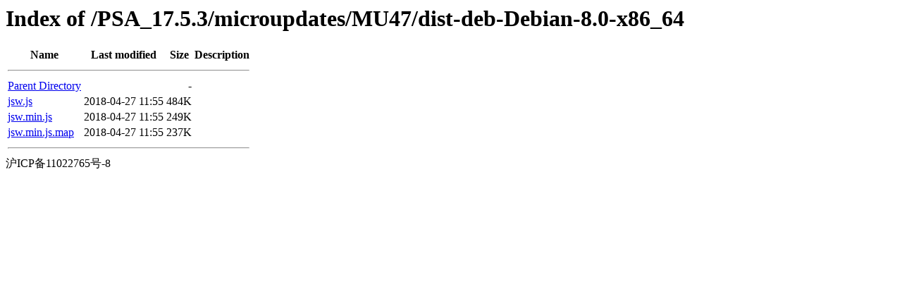

--- FILE ---
content_type: text/html;charset=UTF-8
request_url: https://ch.origin.autoinstall.plesk.com/PSA_17.5.3/microupdates/MU47/dist-deb-Debian-8.0-x86_64/
body_size: 427
content:
<!DOCTYPE HTML PUBLIC "-//W3C//DTD HTML 3.2 Final//EN">
<html>
 <head>
  <title>Index of /PSA_17.5.3/microupdates/MU47/dist-deb-Debian-8.0-x86_64</title>
 </head>
 <body>
<h1>Index of /PSA_17.5.3/microupdates/MU47/dist-deb-Debian-8.0-x86_64</h1>
  <table>
   <tr><th>Name</th><th>Last modified</th><th>Size</th><th>Description</th></tr>
   <tr><th colspan="4"><hr></th></tr>
<tr><td><a href="/PSA_17.5.3/microupdates/MU47/">Parent Directory</a>                                                                                                                </td><td>&nbsp;</td><td align="right">  - </td><td>&nbsp;</td></tr>
<tr><td><a href="jsw.js">jsw.js</a>                                                                                                                          </td><td align="right">2018-04-27 11:55  </td><td align="right">484K</td><td>&nbsp;</td></tr>
<tr><td><a href="jsw.min.js">jsw.min.js</a>                                                                                                                      </td><td align="right">2018-04-27 11:55  </td><td align="right">249K</td><td>&nbsp;</td></tr>
<tr><td><a href="jsw.min.js.map">jsw.min.js.map</a>                                                                                                                  </td><td align="right">2018-04-27 11:55  </td><td align="right">237K</td><td>&nbsp;</td></tr>
   <tr><th colspan="4"><hr></th></tr>
</table>
沪ICP备11022765号-8
</body></html>
